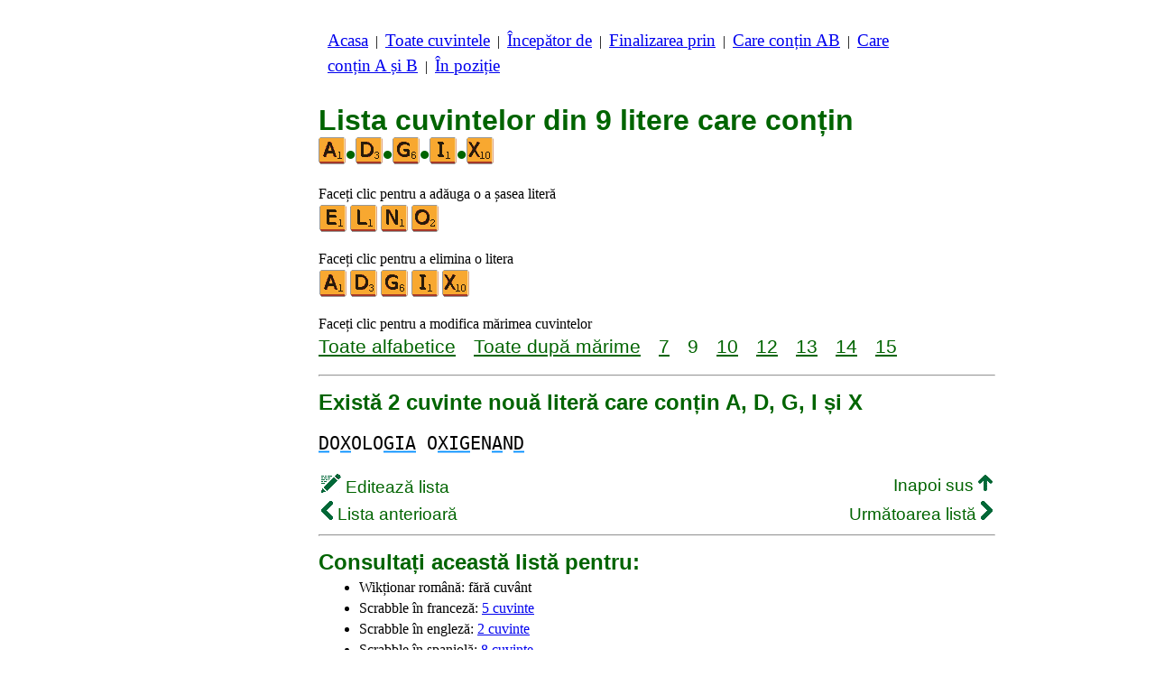

--- FILE ---
content_type: text/html
request_url: https://www.listedecuvinte.com/c/a/5/cuvinte9literecarecontinadgix.htm
body_size: 2577
content:
<!DOCTYPE html><html lang=ro id=top><head><meta charset=utf-8><title>Toate cuvintele din 9 litere care conțin literele A, D, G, I și X</title><meta name=description content="Lista cuvintelor din 9 litere care conțin următoarele litere A, D, G, I și X. Există 2 cuvinte nouă literă care conțin A, D, G, I și X: DOXOLOGIA & OXIGENAND. Fiecare cuvânt de pe acest site poate fi redat în scrabble. Creați alte liste, care încep cu sau se termină cu litere la alegere."><meta name=viewport content="width=device-width,initial-scale=1"><meta name=referrer content=origin><link rel=canonical href=https://www.listedecuvinte.com/c/a/5/cuvinte9literecarecontinadgix.htm><meta property=og:image content=https://ortograf.biz/og.png><style>h1{font-family:Arial;color:darkgreen;font-size:200%;margin:0}a.f2{font-size:120%;line-height:150%}.cp{color:gray}h2,h3{font-family:Arial;margin:15px 0 4px 0;color:darkgreen}ul{margin-top:0;margin:0}li{margin:5px}td.tp{vertical-align:top}span.ln{font-family:sans-serif;font-size:130%;line-height:150%;color:darkgreen}a.ln{font-family:sans-serif;font-size:130%;line-height:150%;color:darkgreen;text-decoration:underline}b{font-weight:normal;background-repeat:repeat-x;background-position:bottom;background-image:url("[data-uri]")}.ml{text-align:left;white-space:nowrap}.mr{text-align:right;white-space:nowrap}.mn{font-family:"Lucida Sans Unicode",sans-serif;text-decoration:none;color:darkgreen;font-size:120%}.t1{width:100%}.lp{display:inline-block;height:21px;width:13px;background:url(/p1.png) 0 0}.ls{display:inline-block;height:21px;width:13px;background:url(/p1.png) -13px 0}.ht{display:inline-block;height:18px;width:16px;background:url(/p1.png) -26px 0}.el{display:inline-block;height:21px;width:22px;background:url(/p1.png) -42px 0}i{margin:2px 2px 0 0;border:1px solid white;display:inline-block;height:30px;width:30px;background-image:url(/lf.png)}i:hover{border:1px solid blue}div.a_f1{position:fixed;top:10px}div.a_f2{position:fixed;top:0;left:0;right:0;background:white}.a_l{padding-right:10px}.a_r{padding-left:10px}.a_t,.a_b,.a_l,.a_r{display:flex;justify-content:center;align-items:center}.a_l,.a_r{width:160px;height:610px}.a_t,.a_b{margin:5px auto;height:90px;width:728px}.a_h,.a_v{width:100%}td.a_tp{vertical-align:top;width:100%}i.zz{margin:0;border:0}i.d{background-position:-90px 0}i.e{background-position:-120px 0}i.g{background-position:-180px 0}i.i{background-position:-240px 0}i.l{background-position:-330px 0}i.n{background-position:-390px 0}i.o{background-position:-420px 0}i.x{background-position:-690px 0}.mt{font-family:"Lucida Console",monospace;font-size:125%;line-height:150%}</style><style id=a_im>body,.a_h,.a_v{display:none}@media all and (min-width:1328px){.a_l,.a_r{width:336px}}@media all and (min-width:1050px){.a_l{width:336px}}@media not all and (max-width:909px){.a_h{display:inline-block}}@media all and (max-width:909px){.a_v{display:inline-block}}@media all and (max-width:727px){.a_b,.a_t{height:100px;width:320px}}</style><link rel=icon href=/a.ico><script>window.addEventListener('load',function(){var s=document.createElement('script');s.src='/a1.js';s.async=true;document.head.appendChild(s)},false);</script></head><body><table><tr><td class=a_h><div class=a_l><div class=a_f1 id=a_il></div></div></td><td class=a_tp><div class=a_v><div class=a_f2><div class=a_t id=a_it></div><hr></div><div class=a_t></div></div><p style=margin:10px><a class=f2 href=/index.htm>Acasa</a>&nbsp;&nbsp;|&nbsp; <a class=f2 href=/toatecuvintele.htm>Toate&nbsp;cuvintele</a>&nbsp;&nbsp;|&nbsp; <a class=f2 href=/indexincepator.htm>Începător&nbsp;de</a>&nbsp;&nbsp;|&nbsp; <a class=f2 href=/indexfinalizarea.htm>Finalizarea&nbsp;prin</a>&nbsp;&nbsp;|&nbsp; <a class=f2 href=/indexincuvant.htm>Care conțin&nbsp;AB</a>&nbsp;&nbsp;|&nbsp; <a class=f2 href=/indexcarecontin.htm>Care conțin&nbsp;A&nbsp;și&nbsp;B</a>&nbsp;&nbsp;|&nbsp; <a class=f2 href=/indexpozitie.htm>În&nbsp;poziție</a></p><br><h1>Lista cuvintelor din 9 litere care conțin <span style=white-space:nowrap><i class=zz></i>•<i class="zz d"></i>•<i class="zz g"></i>•<i class="zz i"></i>•<i class="zz x"></i></span></h1><p>Faceți clic pentru a adăuga o a șasea literă<br><a title=E href=/c/a/6/cuvinte9literecarecontinadegix.htm><i class=e></i></a><a title=L href=/c/a/6/cuvinte9literecarecontinadgilx.htm><i class=l></i></a><a title=N href=/c/a/6/cuvinte9literecarecontinadginx.htm><i class=n></i></a><a title=O href=/c/a/6/cuvinte9literecarecontinadgiox.htm><i class=o></i></a></p><p>Faceți clic pentru a elimina o litera<br><a title=A href=/c/d/4/cuvinte9literecarecontindgix.htm><i></i></a><a title=D href=/c/a/4/cuvinte9literecarecontinagix.htm><i class=d></i></a><a title=G href=/c/a/4/cuvinte9literecarecontinadix.htm><i class=g></i></a><a title=I href=/c/a/4/cuvinte9literecarecontinadgx.htm><i class=i></i></a><a title=X href=/c/a/4/cuvinte9literecarecontinadgi.htm><i class=x></i></a></p><p>Faceți clic pentru a modifica mărimea cuvintelor<br><a class=ln href=cuvintecarecontinadgix.htm>Toate&nbsp;alfabetice</a>&emsp; <a class=ln href=cuvintecarecontinadgixmărimea.htm>Toate&nbsp;după&nbsp;mărime</a>&emsp; <a class=ln href=cuvinte7literecarecontinadgix.htm>7</a>&emsp; <span class=ln>9</span>&emsp; <a class=ln href=cuvinte10literecarecontinadgix.htm>10</a>&emsp; <a class=ln href=cuvinte12literecarecontinadgix.htm>12</a>&emsp; <a class=ln href=cuvinte13literecarecontinadgix.htm>13</a>&emsp; <a class=ln href=cuvinte14literecarecontinadgix.htm>14</a>&emsp; <a class=ln href=cuvinte15literecarecontinadgix.htm>15</a></p><hr><h2>Există 2 cuvinte nouă literă care conțin A, D, G, I și X</h2><p id=li><span class=mt><b>D</b>O<b>X</b>OLO<b>GIA</b> O<b>XIG</b>EN<b>A</b>N<b>D</b></span></p><table class=t1><tr><td class=ml><a class=mn href=/edit.htm?/c/a/5/cuvinte9literecarecontinadgix.htm><span class=el></span> Editează&nbsp;lista</a></td><td class=mr><a class=mn href=#top>Inapoi sus <span class=ht></span></a></td></tr><tr><td class=ml><a class=mn href=/c/a/5/cuvinte9literecarecontinadgiv.htm><span class=lp></span> Lista&nbsp;anterioară</a></td><td class=mr><a class=mn href=/c/a/5/cuvinte9literecarecontinadgiz.htm>Următoarea&nbsp;listă <span class=ls></span></a></td></tr></table><hr><h2>Consultați această listă pentru:</h2><ul><li>Wikționar română: fără cuvânt</li><li>Scrabble în franceză: <a class=ok href=//www.listesdemots.net/c/a/5/mots9lettrescontenantadgix.htm>5 cuvinte</a></li><li>Scrabble în engleză: <a class=ok href=//www.bestwordlist.com/c/a/5/9letterwordswithadgix.htm>2 cuvinte</a></li><li>Scrabble în spaniolă: <a class=ok href=//www.listasdepalabras.es/c/a/5/palabras9letrasconadgix.htm>8 cuvinte</a></li><li>Scrabble în italiană: fără cuvânt</li><li>Scrabble în germană: fără cuvânt</li></ul><div class=a_v><hr><div class=a_b id=a_ib></div></div><hr><h3>Site-uri web recomandate</h3><ul><li><a href=//1cuvant.com>1Cuvant.com</a> a se juca cu cuvinte, anagrame, sufixe, prefixe etc.</li></ul><hr><table><tr><td style=vertical-align:middle><img src=/o1.png alt="Ortograf Inc." height=30 width=42></td><td><span class="ok cp" style=font-size:75%>Acest site utilizează cookie-uri web, faceți clic pentru a <a class="ok cp" href=//ortograf.biz/cookiesro.htm>afla mai multe</a>. Politica <a class="ok cp" href=//ortograf.biz/privacyro.htm?www.ListeDeCuvinte.com>confidențialitate</a>.<span id=a_ip></span><br>© Ortograf Inc. Site web actualizat la 1 ianuarie 2024 (v-2.2.0<span id=a_iv>z</span>). <a class="ok cp" href=//ortograf.biz/indexro.htm>Informații &amp; Contacte</a>.</span></td></tr></table></td><td class=a_h><div class=a_r><div class=a_f1 id=a_ir></div></div></td></tr></table><style>body{display:inline;}</style></body></html>